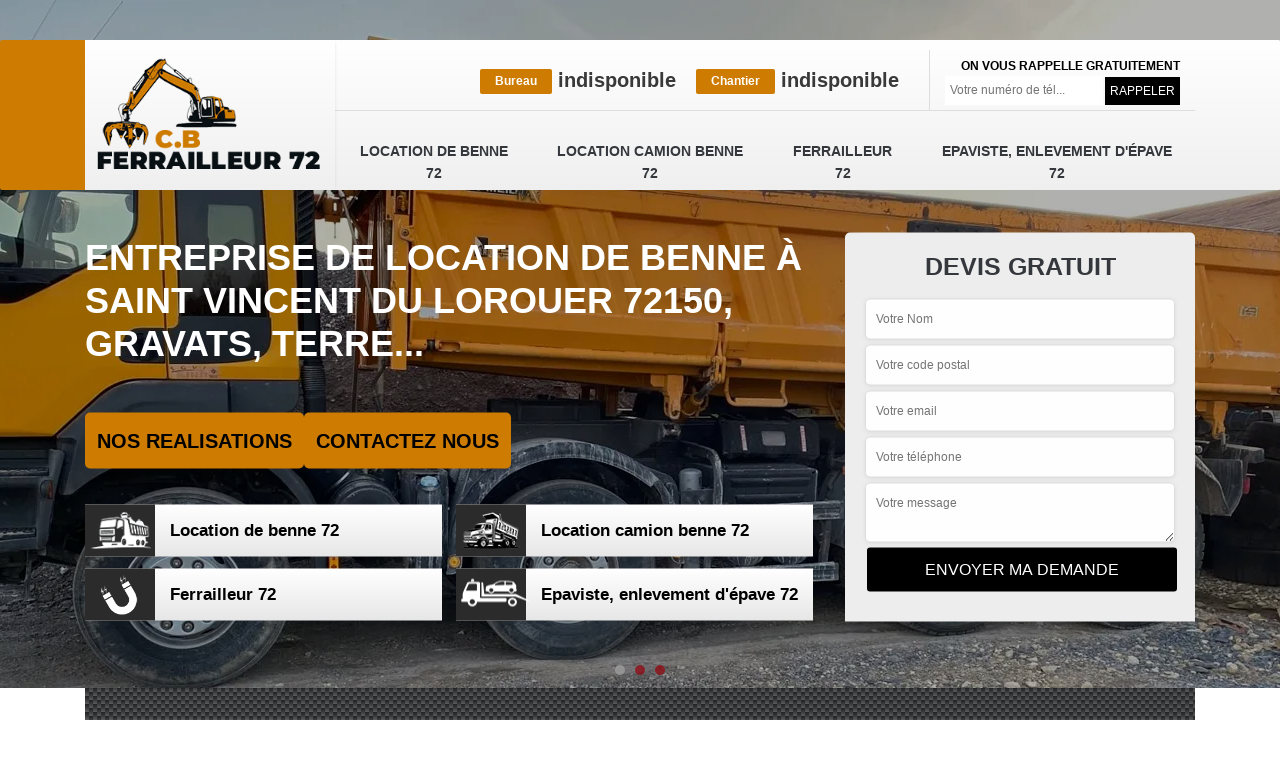

--- FILE ---
content_type: text/html; charset=UTF-8
request_url: https://www.benne-ferrailleur-epaviste.fr/entreprise-location-benne-saint-vincent-du-lorouer-72150
body_size: 4625
content:
<!DOCTYPE html>
<html dir="ltr" lang="fr-FR">
<head>
		<meta charset="UTF-8" />
    <meta name=viewport content="width=device-width, initial-scale=1.0, minimum-scale=1.0 maximum-scale=1.0">
    <meta http-equiv="content-type" content="text/html; charset=UTF-8" >
    <title>Entreprise location de benne à Saint Vincent Du Lorouer tél: 02.52.56.15.93</title>
        <meta name="description" content="Vous avez des gravats ou de la terre à évacuer et souhaitez louer une benne à Saint Vincent Du Lorouer 72150, nous proposons la location au meilleur prix et selon votre besoin, devis gratuit.">        
    <link rel="shortcut icon" href="/skins/default/images/favicon.ico" type="image/x-icon">
	<link rel="icon" href="/skins/default/images/favicon.ico" type="image/x-icon">
    <link href="/skins/default/css/style.css" rel="stylesheet" type="text/css"/>
<link rel="stylesheet" href="/skins/default/css/owl.carousel.min.css">
<link rel="stylesheet" href="/skins/default/css/owl.theme.default.min.css"> 
<link rel="preconnect" href="https://www.googletagmanager.com">
<link rel="preconnect" href="https://nominatim.openstreetmap.org">    
</head>
<body class="Desktop ville">
    <div class="boxed-container">
      
      <header class="site-header"><div class="header__container"><div class="container"><div class="header"><div class="header__logo"><a href="/" title="logo-ferrailleur-72-c-b-ferrailleur-72"><img loading="lazy" loading="lazy" src="/skins/default/images/Logo-c-b-ferrailleur-72.png" alt="ferrailleur-c-b-ferrailleur-72"></a><div class="nav-mobile">Menu</div></div><nav class="nav header__navigation"><ul class="nav-list"><li class="nav-item"><a href="/">Location de benne 72</a></li><li class="nav-item"><a href="entreprise-location-camion-benne-sarthe-72">Location camion benne 72</a></li><li class="nav-item"><a href="ferrailleur-achat-fer-sarthe-72">Ferrailleur 72</a></li><li class="nav-item"><a href="epaviste-enlevement-epave-sarthe-72">Epaviste, enlevement d'épave 72</a></li></ul></nav><div class="header__top"><div class="header__top_wdg tel-top"><a href="tel:indisponible"><span>Bureau</span> indisponible</a><a href="tel:indisponible"><span>Chantier</span> indisponible</a></div><div class="header__top_wdg rappel-gratuit"><strong>On vous rappelle gratuitement</strong><form action="/message.php" method="post" id="rappel_immediat"><input type="text" name="mail" id="mail2" value=""><input type="hidden" name="type" value="rappel"><input type="text" name="numtel" required="" placeholder="Votre numéro de tél..." class="form-input"><input type="submit" name="OK" value="RAPPELER" class=" btn btn-submit"></form></div></div></div><!--  --></div></div></header><div class="homeslider"><div class="carouselSlider"><div class="fadeOut owl-carousel owl-theme"><div class="item"><img loading="lazy" loading="lazy" src="/skins/default/images/p/location-de-camion-benne-72.webp" alt="location-de-benne-72-ville"/></div><div class="item"><img loading="lazy" loading="lazy" src="/skins/default/images/p/achat-metaux-72.webp" alt="location-de-benne-72-ville"/></div><div class="item"><img loading="lazy" loading="lazy" src="/skins/default/images/p/location-de-benne-72.webp" alt="location-de-benne-72-ville"/></div></div></div><div class="captionSlider"><div class="container"><div class="row align-items-end"><div class="col-md-8"><h1>Entreprise de location de benne à Saint Vincent Du Lorouer 72150, gravats, terre...</h1><!-- <a href="/contact" title="Contactez-nous" class="btn btn-custom">Contactez-nous</a> --><div class="btn-real"><a href="/realisations" title="Nos realisations" class="btn-devis btn-rea">Nos realisations</a><a href="/contact" title="contactez nous" class="btn-devis btn-rea">Contactez nous</a></div><ul id="desktopC" class="categories"><li class="cat-item "><a href="/"><i class="icon icon-g63e"></i><span>Location de benne 72</span></a></li><li class="cat-item "><a href="entreprise-location-camion-benne-sarthe-72"><i class="icon icon-g70e"></i><span>Location camion benne 72</span></a></li><li class="cat-item "><a href="ferrailleur-achat-fer-sarthe-72"><i class="icon icon-g90e"></i><span>Ferrailleur 72</span></a></li><li class="cat-item "><a href="epaviste-enlevement-epave-sarthe-72"><i class="icon icon-g89e"></i><span>Epaviste, enlevement d'épave 72</span></a></li></ul></div><div class="col-md-4"><div class="Devisgratuit"><div class="h3" class="btn-button">Devis gratuit</div><form action="/message.php" method="post" id="FormDevis"><input type="text" name="mail" id="mail" value=""><input type="text" name="nom" required="" class="form-input" placeholder="Votre Nom"><input type="text" name="code_postal" required="" class="form-input" placeholder="Votre code postal"><input type="text" name="email" required="" class="form-input" placeholder="Votre email"><input type="text" name="telephone" required="" class="form-input" placeholder="Votre téléphone"><textarea name="message" required="" class="form-input" placeholder="Votre message"></textarea><input type="submit" value="Envoyer ma demande" class="btn btn-submit"></form></div></div></div></div></div></div>
      <div class="Contenu"><div class="container"><div class="corps"><div class="mainleft"><div class="Block Block0"><div class="bloc-une"><h2>Service de location de bennes à Saint Vincent Du Lorouer</h2><p>Avez-vous besoin de faire un enlèvement de gravats à Saint Vincent Du Lorouer ou une évacuation de déchet ? Location de bennes pas cher à Saint Vincent Du Lorouer, C.B Ferrailleur 72 propose les meilleurs engins pour assurer l’évacuation des déchets d’un terrain. La mise à disposition de bennes à gravats chez C.B Ferrailleur 72 se fait à un prix pas cher avec des facilités d’obtention. Pour disposer d’un devis location de bennes, confiez votre demande à notre équipe. Louer une benne à notre équipe, c’est obtenir une grande facilité.</p></div></div><div class="Block Block1"><div class="row"><div class="col-md-5"><div class="ImgContenu" style="background-image: url(/photos/568635-location-de-benne-c-b-ferrailleur-72-1.jpg);"></div></div><div class="col-md-7"><div class="bloc-une"><h2>Tarif location de benne sur Saint Vincent Du Lorouer</h2><p>Pour obtenir le prix d’une location de benne, contacter C.B Ferrailleur 72 pour toutes vos demandes. Notre entreprise dispose diverses bennes pouvant contenir les différentes quantités de déchets ou de gravats à faire évacuer de votre chantier. La location s’effectue auprès de notre entreprise suivant certaines conditions qui seront communiquées lors de l’inscription. Notre service de location de benne à Saint Vincent Du Lorouer est accessible pour tout 72150 et ses différentes villes. Contactez-nous pour toute demande, nous accueillons votre demande avec écoute.</p></div></div></div></div><div class="Block Block2"><div class="row"><div class="col-md-5"><div class="ImgContenu" style="background-image: url(/photos/568635-location-de-benne-c-b-ferrailleur-72-2.jpg);"></div></div><div class="col-md-7"><div class="bloc-une"><h2>Devis location de bennes à Saint Vincent Du Lorouer</h2><p>Louer une benne est un moyen véritablement abordable pour pouvoir réaliser l’évacuation des déchets et des gravats qui se trouvent sur un chantier ou un terrain terrasser. Vous pouvez nous contacter si vous avez besoin de réaliser des travaux de défrichage, de démolition ou de carrière ou si vous avez besoin de transporter du grain, du sable, des gravats ou de la terre. C.B Ferrailleur 72 propose pour cela une location de benne pas cher à Saint Vincent Du Lorouer pour la location à court ou à long terme.</p></div></div></div></div><div class="Block Block3"><div class="row"><div class="col-md-5"><div class="ImgContenu" style="background-image: url(/photos/568635-location-de-benne-c-b-ferrailleur-72-3.jpg);"></div></div><div class="col-md-7"><div class="bloc-une"><h2>Devis location de benne à Saint Vincent Du Lorouer </h2><p>L’entreprise C.B Ferrailleur 72 propose des bennes pour l’évacuation des différents déchets ou grande quantité de gravats sur un chantier. Louant une benne selon votre demande, il nous suffit de faire parvenir votre demande pour que nous vous fassions un devis. La mise à disposition de bennes à gravats à Saint Vincent Du Lorouer facilite en effet le transport des quantités de roches et de pierres à jeter. Nous pouvons en effet apporter la benne de votre choix en quelques heures suivant votre demande. </p></div></div></div></div><div class="Block Block4"><div class="row"><div class="col-md-5"><div class="ImgContenu" style="background-image: url(/photos/568635-location-de-benne-c-b-ferrailleur-72-4.jpg);"></div></div><div class="col-md-7"><div class="bloc-une"><h2>Location de bennes à Saint Vincent Du Lorouer avec C.B Ferrailleur 72</h2><p>C.B Ferrailleur 72 assure un service de location de bennes à Saint Vincent Du Lorouer dans le secteur des déchets industriels. Une équipe commerciale se tient à disposition de toute demande afin d’adapter ce service au plus près vos besoins. Nous disposons ainsi diverses bennes de contenus allants de 4 à 30 m3. Nous mettons ainsi en service des bennes, bacs, compacteurs, lève-conteneurs, matériel pour les différents déchets. Contactez-nous pour tous vos besoins. Notre entreprise propose un devis de location de bennes gratuit.</p></div></div></div></div><div class="Block Block5"><div class="row"><div class="col-md-6"><div class="ImgContenu" style="background-image: url(/photos/568635-location-de-benne-c-b-ferrailleur-72-5.jpg);"></div></div><div class="col-md-6"><div class="bloc-une"><h2>Location de bennes à Saint Vincent Du Lorouer – C.B Ferrailleur 72</h2><p>Les bennes constituent un moyen sûr et efficace de transporter des matériaux en grande quantité. Que vous soyez un entrepreneur, une entreprise de construction, un fournisseur ou un agriculteur, un nous disposons l'un des outils les plus utiles du commerce que vous puissiez trouver. Chez C.B Ferrailleur 72 nous disposons des bennes de différents types auxquels vous pouvez choisir ce dont vous avez besoin. La plupart de nos clients loue une benne sur une longue ou courte période. Contactez-nous pour le devis location de benne à Saint Vincent Du Lorouer.</p></div></div></div></div><div class="Block Block6"><div class="row"><div class="col-md-6"><div class="ImgContenu" style="background-image: url(/photos/568635-location-de-benne-c-b-ferrailleur-72-6.jpg);"></div></div><div class="col-md-6"><div class="bloc-une"><h2>Mise à disposition de benne à gravats Saint Vincent Du Lorouer</h2><p>Chez C.B Ferrailleur 72, nous avons plusieurs types de bennes à gravats pour tous besoins d’enlèvement et d’évacuation de gravats. Nous pouvons également assurer le transport des graviers, et l’enlèvement de voitures hors d’usage (VHU), et toutes autres interventions qui demandent l’utilisation d’une benne. N’hésitez pas à nous contacter afin d’obtenir plus d’informations pour les différents travaux dont vous avez besoin. Nous répondrons à vos demandes quelle que soit votre situation géographique dans le département 72150. Nous faisons également l’évacuation de tous déchets selon votre demande.</p></div></div></div></div><div class="Block Block7"><div class="row"><div class="col-md-6"><div class="ImgContenu" style="background-image: url(/photos/568635-location-de-benne-c-b-ferrailleur-72-7.jpg);"></div></div><div class="col-md-6"><div class="bloc-une"><h2>Optez le bon prix de location benne à Saint Vincent Du Lorouer</h2><p>Pour effectuer les travaux d'évacuation rapide et simple de déchets de chantiers, la location d'une benne est obligatoire. Pour cela, ne vous en faites surtout pas. Faites appel C.B Ferrailleur 72 pour louer une benne avec un prix avantageux et rentable. Certes, c'est utopique de trouver un meilleur tarif pour la location d'une benne, mais chez C.B Ferrailleur 72, l’impossible peut devenir possible. Donc, faites confiance à C.B Ferrailleur 72 qui s’implante dans Saint Vincent Du Lorouer 72150 pour opter le bon prix de location benne. De plus, il est toujours à votre disponibilité à tout moment.</p></div></div></div></div><div class="Block Block8"><div class="row"><div class="col-md-6"><div class="ImgContenu" style="background-image: url(/photos/568635-location-de-benne-c-b-ferrailleur-72-8.jpg);"></div></div><div class="col-md-6"><div class="bloc-une"><h2>Nos services de location de bennes à Saint Vincent Du Lorouer</h2><p>Avec C.B Ferrailleur 72 nous mettons en service la location de bennes à Saint Vincent Du Lorouer et ses environs. Nous faisons ainsi divers travaux avec les bennes de notre entreprise. Nous entreprenons des services tels que :
- Location de bennes à vendanges et à boues.
- Transport de vendanges
- Collecte et traitement des déchets
- Collecte et valorisation des déchets
- Récupération et rachat de matières recyclables (Papier, carton, plastique, métaux…).
- Collecte et traitement des déchets dangereux.
Nous sommes au service de tout 72150 et ses villes.</p></div></div></div></div><div class="content-list"><div class="row"><div class="col-lg-6 box0ne"></div><div class="col-lg-6 boxTwo"></div><div class="col-lg-6 boxThre"></div><div class="col-lg-6 boxFor"></div></div></div></div></div></div><div class="lastBlock"><div class="container"></div></div><div class="listCategories"><div class="container"><div class="Services"><h2 class="Titre">Autres services</h2><div class="Liens"><a href="/entreprise-location-camion-benne-saint-vincent-du-lorouer-72150">Location camion benne Saint Vincent Du Lorouer</a><a href="/ferrailleur-achat-fer-saint-vincent-du-lorouer-72150">Ferrailleur Saint Vincent Du Lorouer</a><a href="/epaviste-enlevement-epave-saint-vincent-du-lorouer-72150">Epaviste, enlevement d'épave Saint Vincent Du Lorouer</a></div></div></div></div></div>
      <footer class="page-footer"><div class="footer-content"><div class="container"><div class="footer-col-left"><div class="inside"><div class="h5"> Contact</div><div class="contact-info"><i class="icon icon-map-marker"></i> indisponible </div><div class="contact-info tel-foot"><i class="icon icon-phone"></i><a href="tel:indisponible">indisponible</a><br><a href="tel:indisponible">indisponible</a></div><div class="contact-info-divider"></div><div class="h5"> Horaire d'ouverture</div><div class="contact-info"><i class="icon icon-clock-o"></i>Lundi-Samedi <span class="color">8h00 - 18h00</span> <br>Dimanche Férmé</div></div></div></div><div id="Map" class="footer-map"></div></div><div class="footer-bottom"><div class="container"><div class="copyright">©2024 - 2026 Tout droit réservé  -  <a href="/mentions-legales" title="Mentions légales">Mentions légales</a></div></div></div></footer>
    </div>
</body>

<script src="/js/jquery-3.6.0.min.js"></script>
<script src="/js/scripts.js"></script>
<script src="skins/default/js/owl.carousel.min.js"></script>



<script type="text/javascript">		
		var Support = 'Desktop';
		$(document).ready(function(){
		// Js lancés une fois la page chargée
			
		          initAnalytics('_');
		
         
        
        $('.nav-item').has('ul').prepend('<span class="nav-click"><i class="nav-arrow"></i></span>');
        $('.nav-mobile').click(function(){
            $('.nav-list').toggle();
        });
        $('.nav-list').on('click', '.nav-click', function(){
            $(this).siblings('.nav-submenu').toggle();
            $(this).children('.nav-arrow').toggleClass('nav-rotate');
            
        });

        
        //Mobile
                

        //slider
		    $('.fadeOut').owlCarousel({
          items: 1,
          // animateOut: 'fadeOut',
          loop: true,
          margin: 10,
          autoplay:true
        });

        //header
        $('.content-list').find('.box0ne').append($('.Block1'));
        $('.content-list').find('.boxTwo').append($('.Block2'));
        $('.content-list').find('.boxThre').append($('.Block3'));
        $('.content-list').find('.boxFor').append($('.Block4'));

        $('.lastBlock').find('.container').append($('.Block5, .Block6, .Block7, .Block8, .Block9, .Block10, .Block11'));
 
		});
	</script>
    
    <link rel="stylesheet" href="/js/leaflet/leaflet.css" />
<script src="/js/leaflet/leaflet.js"></script>
<script src="/js/map.js"></script>
<script>initMap('France',16);</script>

</html>


--- FILE ---
content_type: text/html; charset=UTF-8
request_url: https://www.benne-ferrailleur-epaviste.fr/ajax.php
body_size: 119
content:
{"code_google_tags":"","code_analytics":"UA-109664256-20","RGPD":null,"dbg":["Erreur  n'est pas reconnu."]}